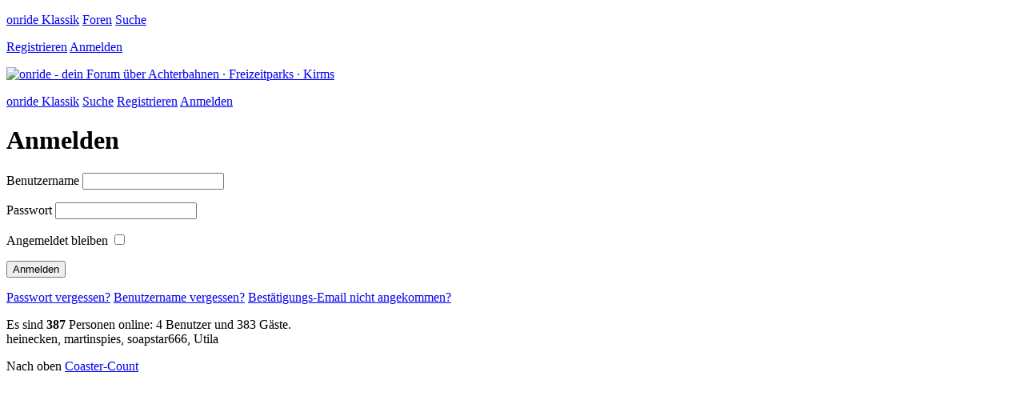

--- FILE ---
content_type: text/html; charset=ISO-8859-1
request_url: https://onride.de/login.php?redirect=viewforum.php&f=22&start=0&sid=538236ca98977357a73051c44d67725a
body_size: 3197
content:
<!doctype html>
<html lang="de">
<head>
	<meta http-equiv="content-type" content="text/html; charset=iso-8859-15">
	<meta name="author" content="Volker Sauer, etor.de">
	<meta name="publisher" content="onride UG">
	<meta name="copyright" content="Volker Sauer, etor.de">
	<meta name="keywords" content="Achterbahnen, Freizeitparks, Kirmes, Coaster, Rollercoaster, Forum, Board, Diskussion, Diskussionsforum, Touren, Treffen">
	<meta name="description" content="Dein Forum für Achterbahnen, Freizeitparks und Kirmes | Eine lebendige Community mit Treffen und Austausch über das gemeinsame Hobby.">
	<meta name="page-topic" content="Achterbahnen, Freizeitparks, Kirmes">
	<meta name="robots" content="index,follow">
	<meta name="viewport" content="width=device-width,initial-scale=1.0,viewport-fit=cover">
	<meta name="apple-mobile-web-app-capable" content="yes">
	<meta property="fb:app_id" content="164285610432176">
	<title id="title">  Anmelden | Dein Forum für Achterbahnen, Freizeitparks und Kirmes</title>
	<link rel="manifest" href="/templates/responsive5.0/static/manifest.json">
	<link rel="stylesheet" type="text/css" href="/templates/responsive5.0/static/main.css">
	<link rel="icon" type="image/png" href="/templates/responsive5.0/static/favicon.ico" sizes="16x16 24x24 32x32">
	<link rel="shortcut icon" type="image/x-icon" href="/templates/responsive5.0/static/favicon.ico">
	<link rel="apple-touch-icon" href="/templates/responsive5.0/static/appicon180.png" sizes="180x180">
	<link rel="apple-touch-icon" href="/templates/responsive5.0/static/appicon114.png" sizes="114x114">
	<script>
		var COOKIE_DOMAIN = '.onride.de';
		var RESPONSIVE_ROOT = '/';
		var RESPONSIVE_STATIC = '/templates/responsive5.0/static/';
						var USER_LOGGED_IN = false;
				var NEW_STYLE = false;
	</script>
	<script src="/templates/responsive5.0/static/jquery.combined-6.min.js"></script>
	<script src="/templates/responsive5.0/static/onride5.0.js"></script>	
</head>
  
<body class="center" data-responsive="1">
	<div class="header_links_wide min_4">
		<p>
			<a title="Zur klassischen Version wechseln" href="https://klassik.onride.de/portal.php">onride Klassik</a>
						<span>
				<a title="Zur Foren-Übericht" href="/forum">Foren</a>
				<a title="Zur Suche" href="/search.php?f=0&t=0" class="padding_left">Suche</a>
			</span>
		</p>
		<p>
									<a href="/profile.php?mode=create" title="Jetzt Benutzerkonto erstellen">Registrieren</a>
			<a href="/login.php" title="Jetzt mit deinem Benutzerdaten anmelden">Anmelden</a>
					</p>
	</div>
	<a href="/forum" title="Zur Startseite"><img id="header_image" width="1000" height="330" src="/templates/responsive5.0/static/onride-forum.png" alt="onride - dein Forum über Achterbahnen · Freizeitparks · Kirms"></a>
	<p class="header_links_narrow max_3">
		<a title="Zur klassischen Version wechseln" href="https://klassik.onride.de/portal.php">onride Klassik</a>
				<a title="Zur Suche" href="/search.php?f=0&t=0">Suche</a>
						<a href="/profile.php?mode=create" title="Jetzt Benutzerkonto erstellen">Registrieren</a>
		<a href="/login.php" title="Jetzt mit deinem Benutzerdaten anmelden">Anmelden</a>
			</p>
	
<h1>Anmelden</h1>

<div class="kill_margin">
	<form action="" method="post" class="small">
				
		<p class="field">
			<label>Benutzername</label>
			<input class="required" name="username" value="" type="text" maxlength="40">
		</p>
		<p class="field">
			<label>Passwort</label>
			<input class="required" name="password" value="" type="password" maxlength="32">
		</p>
		<p class="field">
			<label>Angemeldet bleiben</label>
			<span>
				<input type="checkbox" name="autologin" value="1">
			</span>
		</p>
		
		<p><input type="submit" name="login" class="button" value="Anmelden"></p>
		<input type="hidden" name="redirect" value="viewforum.php?f=22&start=0" />	</form>
</div>

<p class="links">
	<a class="link" title="Lasse dir ein neues Passwort zusenden" href="/profile.php?mode=sendpassword&amp;sid=aaf1e8447bdd093c6a649edeb30ab48e">Passwort vergessen?</a>
	<a class="link" title="Lasse dir deinen Benutzernamen zusenden" href="/profile.php?mode=sendusername&amp;sid=aaf1e8447bdd093c6a649edeb30ab48e">Benutzername vergessen?</a>
	<a class="link" title="Lasse dir die Bestätigungs-Email erneut zusenden" href="/profile.php?mode=sendconfirmation&amp;sid=aaf1e8447bdd093c6a649edeb30ab48e">Bestätigungs-Email nicht angekommen?</a>
</p>
	
	<div class="footer_links">
		<p class="note">
			<span>
				Es sind <b>387</b> Personen online: 
				4 Benutzer und 383 Gäste.<br>
				<span class="nowrap"><span class="red">heinecken</span>,</span> <span class="nowrap"><span class="green">martinspies</span>,</span> <span class="nowrap"><span class="gray">soapstar666</span>,</span> <span class="nowrap"><span class="gray">Utila</span></span>
			</span>
		</p>
		
		<p>
			<a title="Webseite nach oben scrollen" onclick="$('html,body').scrollTop(0);">Nach oben</a>
			<a title="Zur Achterbahn-Zählseite wechseln" href="http://coaster-count.com">Coaster-Count</a>
			<a title="Dunkel / Hell Modus umschalten" id="do_colormode"><svg viewbox="0 0 24 24" id="darkmode" class="global">
				<use xlink:href="/templates/responsive5.0/static/ui.svg#darkmode"></use>
			</svg></a>
			<a title="Schriftgröße umschalten" id="do_fontsize" class=""><svg viewbox="0 0 24 24" id="fontsize" class="global">
				<use xlink:href="/templates/responsive5.0/static/ui.svg#fontsize"></use>
			</svg></a>
		</p>
		
		<p>
			<a title="Auf die Über Seite wechseln" href="/onride.php?page=about">Über onride</a>
			<a title="Zum Impressum" href="/onride.php?page=imprint#impressum">Impressum</a>
			<a title="Zum Kleingedruckten" href="/onride.php?page=imprint#rechtliches">Rechtliches</a>
			<a title="Zu den Nutzungsbedingungen" href="/onride.php?page=imprint#nutzungsbedingungen">Nutzungsbedingungen</a>
			<a title="Zur Datenschutzerklärung" href="/onride.php?page=imprint#datenschutzerklaerung">Datenschutzerklärung</a> 
			   
		</p>
	</div>
	
	<div data-nosnippet>
		<div id="dialog_cookies" class="dialog small none">
	<h1>Cookies</h1>
	<p>Wir benötigen Cookies um die Dienste von onride.de bereitzustellen.</p>
	<p>Dazu gehören <b>notwendige Cookies</b>, wie Sitzungs-Cookies und Anmelde-Cookies aber auch Cookies, die von Youtube, Vimeo und Facebook gesetzt werden wenn Videos in Beiträgen zu sehen sind. Beiträge sind essentiel für dieses Forum, daher musst du auch diesen Cookies zustimmen.</p>
	<p class="center">
		<input type="checkbox" checked disabled>
		<label>Notwendige Cookies (Sitzung, Funktion, Anmeldung)</label>
		<br>
		<input type="checkbox" checked disabled>
		<label>Cookies von Video-Anbietern (Youtube, Vimeo, Facebook)</label>
	</p>
	<p>Weitere Cookies, wie Analyse- und Tracking-Cookies nutzen wir <b>nicht</b>.</p>
	<p>Alles weitere findest du in unserer <a href="/onride.php?page=imprint#datenschutzerklaerung">Datenschutzerklärung</a>.</p>
	<p>
		<a id="button_cancel_cookies" class="button bg_color_red">Heute nicht</a>
		<a id="button_confirm_cookies" class="button">Zustimmen</a>
	</p>
</div>	
		<div id="miniprofile" class="none absolute" data-miniprofile-id="">
	<div class="inline_block top">
		<h2 id="label_userlink">&nbsp;</h2>
		<span id="label_realname">&nbsp;</span>
		<span id="label_city">&nbsp;</span>
		<span id="label_country">&nbsp;</span><span id="label_state">&nbsp;</span><br>
		<br>
		<span id="label_age">&nbsp;</span>
		<span id="label_occupation" class="word_break">&nbsp;</span>
		<br>
		<span id="label_portrait_responsive" class="min_3"></span>
	</div>
	<div class="inline_block top">
		<span id="label_avatar_responsive"></span>
		
		<span class="min_3">
			<span id="label_rank">&nbsp;</span>
			<span id="show_verified">
				<a href="/profile.php" class="">
					<svg viewbox="0 0 214 214" class="user_icon">
						<title>Unterstützt das Forum mit einer jährlichen Spende.</title>
						<use xlink:href="/templates/responsive5.0/static/ui.svg#payed"></use>
					</svg>
				</a>
			</span><br>
			<span id="label_status">&nbsp;</span>
			<span id="show_payer"> · Spender
				<a href="/profile.php">
					<svg viewbox="0 0 207 207" class="user_icon">
						<title>Der Benutzer wurde geprüft und ist eine reale Person.</title>
						<use xlink:href="/templates/responsive5.0/static/ui.svg#checked"></use>
					</svg>
				</a>
			</span><br>
			<span class="br"></span>
			<a data-url="/search.php?submit&show_results=posts&search_authorid=" id="label_posts">&nbsp;</a><br>
			<a data-url="/search.php?submit&search_creatorid=" id="label_topics">&nbsp;</a><br>
			<span class="br"></span>
			<span id="show_cc">
				<a id="href_parks"><span id="label_parks">&nbsp;</span> Parks</a><br>
				<a id="href_coasters"><span id="label_coasters">&nbsp;</span> Bahnen</a><br>
				<span class="br"></span>
			</span>			
			<span class="font_small">
				<span class="space_break" id="label_online">&nbsp;</span><br>
				<span class="space_break" id="label_registrated">&nbsp;</span><br>
				<span class="br"></span>
			</span>
		</span> 
		<a id="pm_link" data-href="/pm.php?mode=post&u=" class="button_small" title="Schreibe dem Mitglied eine persönliche Nachricht">Nachricht</a>
		<a id="remove_friend" title="Dem Benutzer nicht mehr folgen" class="button_small bg_color_red">Entfolgen</a>
		<a id="add_friend" title="Dem Benutzer folgen und besonders hervorheben" class="button_small">Folgen</a>
	</div>
</div>

<script>
	new Miniprofile();
</script>	</div>
</body>
</html>
